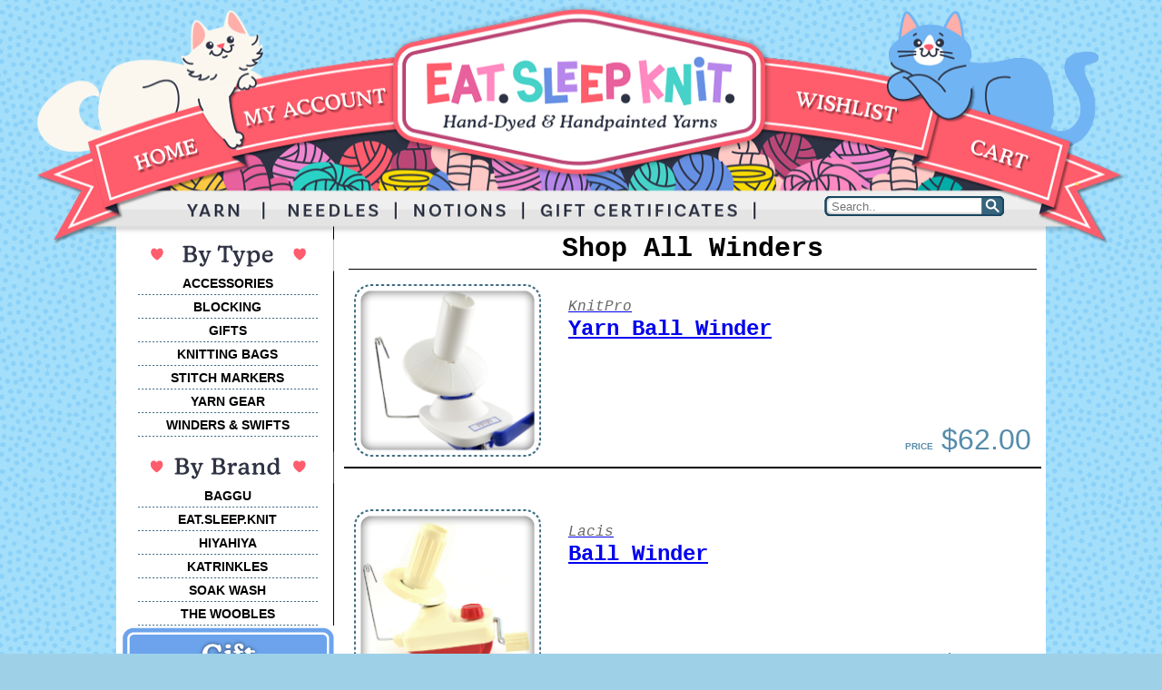

--- FILE ---
content_type: text/html
request_url: https://eatsleepknit.com/cshop/category/notions_winders/
body_size: 2609
content:
<!DOCTYPE html PUBLIC "-//W3C//DTD XHTML 1.0 Transitional//EN" "http://www.w3.org/TR/xhtml1/DTD/xhtml1-transitional.dtd">
<html xmlns="http://www.w3.org/1999/xhtml">
<head>
<meta
http-equiv="X-UA-Compatible" content="IE=edge" />
<meta http-equiv="Content-Type" content="text/html; charset=utf-8" />
  <title>Winders Notions at Eat.Sleep.Knit</title>
<meta name="description" content="Find Winders Notions online at Eat.Sleep.Knit" />
<meta name="keywords" content="Winders, Notions" />

<link href="/assets-new/eatsleepknit-new.css" rel="stylesheet" type="text/css" />
<!-- Global site tag (gtag.js) - Google Ads: 1063136062 -->
<script async src="https://www.googletagmanager.com/gtag/js?id=AW-1063136062"></script>
<script>
  window.dataLayer = window.dataLayer || [];
  function gtag(){dataLayer.push(arguments);}
  gtag('js', new Date());

  gtag('config', 'AW-1063136062');
</script>
</head>

<body>
<div align="center" class="header"><img src="/assets-new/images/HEADER_REWORK3.png" width="1200" height="272" border="0" usemap="#Masthead" alt="header" />
  <div style="position: absolute; left: 868px; bottom: 34px; width: 198px;">
    <form name="search" action="/cshop/category/notions_winders/" method="post">
      <img style="padding: none; margin: none;" src="/assets-new/images/searchbox_left.png" /><input type="image" style="border: none; border-radius: 0px;" src="/assets-new/images/searchbox_right.png" />
      <input type="text" placeholder="Search.." style="position: absolute; left: 6px; bottom: 0px; outline: 10px; border: none; height: 20px; width: 163px; background-color: transparent;" maxlength="100" name="searchterms" value="" />
      
    </form>
  </div>
</div>
<div align="center" class="content">
<table width="1024" border="0" cellspacing="0" cellpadding="5" align="center" class="background">
  <tr>
    <td width="236" valign="top" align="center">


    <div class="subnav"><br/>
<img src="/assets-new/images/left_type.png" alt="notions type" />
      <ul>
        <li><a href="/cshop/category/notions_accessories/">ACCESSORIES</a></li>
        <li><a href="/cshop/category/notions_blocking/">BLOCKING</a></li>
        <li><a href="/cshop/category/notions_gifts/">GIFTS</a></li>
        <li><a href="/cshop/category/notions_bags/">KNITTING BAGS</a></li>
        <li><a href="/cshop/category/notions_stitchmarkers/">STITCH MARKERS</a></li>
        <li><a href="/cshop/category/notions_t-shirts/">YARN GEAR</a></li>
        <li><a href="/cshop/category/notions_winders/">WINDERS &amp; SWIFTS</a></li>
        </ul>
<br />
      <img src="/assets-new/images/left_brand.png" alt="bybrand" />
      <ul>
        <li><a href="/cshop/category/notions_baggu/">BAGGU</a></li>
        <li><a href="/cshop/category/notions_esk/">EAT.SLEEP.KNIT</a></li>
        <li>
<a href="/cshop/category/notions_hiyahiya/">HIYAHIYA</a></li>
        <li>
<a href="/cshop/category/notions_katrinkles/">KATRINKLES</a></li>
        <li><a href="/cshop/category/notions_soak/">SOAK WASH</a></li>
        <li><a href="/cshop/category/notions_woobles/">THE WOOBLES</a></li>
      </ul>
      </div>


        <a href="/cshop/giftcertificates/"><img src="/assets-new/images/btn_Gift.png" vspace="2" alt="giftcerts" border="0" alt="giftcertificates" /></a><br />

        <a href="/cshop/yarnathon/"><img src="/assets-new/images/btn_yarnathon.png" vspace="2" alt="yarnathon" border="0" alt="yarnathon" /></a></p> 


 


      </td>

    <td width="768" valign="top" align="left">

    
<!-- BEGIN BODY -->


      <table width="100%" border="0" cellspacing="5" cellpadding="0">

      <tr>

      <td class="contentheader"><h1>Shop All Winders</h1></td>

     
      </tr>

      </table>

    <div class="productboxcontent">
      <table width="100%" border=0 cellspacing="10">
        <tr>
          <td width="31%" valign="middle" rowspan="2">
            <a href="/cshop/product/KnitPro-Yarn-Ball-Winder/5329/">
              <img src="/images/shop/product/ea83bf540d95c857e180b21e7f223c70.png" width="206" height="190" />
            </a>
          </td>
          <td width="69%" valign="top" colspan="2">
            <a href="/cshop/product/KnitPro-Yarn-Ball-Winder/5329/">
              <h3>KnitPro </h3><h2>Yarn Ball Winder</h2>
            </a>
            <p>                                                                                                                                </p>

          </td>
        </tr>
        <tr>
<td width="44%" valign="bottom"><p>                                                                                                                                                                                                                </p></td>

          <td width="25%" align="right" class="price" valign="bottom">
            <font size="-2"><b>PRICE</b></font> $62.00
          </td>
        </tr>
      </table>
    </div>
    <div class="contentbackground">&nbsp;</div>
    <div class="productboxcontent">
      <table width="100%" border=0 cellspacing="10">
        <tr>
          <td width="31%" valign="middle" rowspan="2">
            <a href="/cshop/product/Lacis-Ball-Winder/5191/">
              <img src="/images/shop/product/d8c73b274fbb708f03198c33da3c3e81.png" width="206" height="190" />
            </a>
          </td>
          <td width="69%" valign="top" colspan="2">
            <a href="/cshop/product/Lacis-Ball-Winder/5191/">
              <h3>Lacis </h3><h2>Ball Winder</h2>
            </a>
            <p>                                                                                                                                                                                                                                                                                                                                                                                                </p>

          </td>
        </tr>
        <tr>
<td width="44%" valign="bottom"><p>                                                                                                                                                                                                                                                               </p></td>

          <td width="25%" align="right" class="price" valign="bottom">
            <font size="-2"><b>PRICE</b></font> $45.00
          </td>
        </tr>
      </table>
    </div>
    <div class="contentbackground">&nbsp;</div>
    <div class="productboxcontent">
      <table width="100%" border=0 cellspacing="10">
        <tr>
          <td width="31%" valign="middle" rowspan="2">
            <a href="/cshop/product/Lacis-Umbrella-Swift/5190/">
              <img src="/images/shop/product/5dd0d5ea7fb04afe2bf02e33ace3d5b9.png" width="206" height="190" />
            </a>
          </td>
          <td width="69%" valign="top" colspan="2">
            <a href="/cshop/product/Lacis-Umbrella-Swift/5190/">
              <h3>Lacis </h3><h2>Umbrella Swift</h2>
            </a>
            <p>                                                                                                                                                                                                                                                                                                                                                                                                </p>

          </td>
        </tr>
        <tr>
<td width="44%" valign="bottom"><p>                                                                                                                                                                                                                                                               </p></td>

          <td width="25%" align="right" class="price" valign="bottom">
            <font size="-2"><b>PRICE</b></font> $44.00
          </td>
        </tr>
      </table>
    </div>
    <div class="contentbackground">&nbsp;</div>


</td>

  </tr>

  <tr>

    <td valign="top" align="center">&nbsp;</td>

    <td valign="top" align="left">&nbsp;</td>

 
<!-- END BODY --> 
  </tr>
<tr>
<td colspan="2" align="center" bgcolor="#F1F2F3" >
<table width="100%" bgcolor="#F1F2F3" border="0" cellpadding="2" cellspacing="10">
      <tr>
        <td align="center" valign="top"><h3>Rewards</h3>
          <p> <a href="/cshop/yarnathon/">Yarnathon</a><br />
            <a href="/cshop/rewards/">Yarn Lotto</a><br />
          <a href="/cshop/category/giftcertificates/">Gift Certificates</a></p></td>
        <td align="center" valign="top"><h3>Customer Service</h3>
          <p><a href="/cshop/faq/">FAQs</a><br />
<a href="/cshop/return-policy/">Returns/Exchanges</a><br />
            <a href="http://www.eatsleepknitblog.com/">Blog</a><br />
            <a href="http://www.facebook.com/EatSleepKnitters">Facebook</a><br />
          <a href="/cshop/contact/">Contact Us</a></p></td>
        <td align="center" valign="top"><h3>Visit Us</h3>

<p>Holiday Hours<br />CLOSED 1/1<br/>Tues-Fri: 10AM-7PM<br />Saturday: 10AM-4PM<br/>Knit Night: Thursday 4-7PM<br /><br />Curbside pickup available</p>
</td>
             <td align="center" valign="top"><h3>About Us
        </h3>
          <p> 1060 Cedarcrest Rd<br />
            Dallas, GA 30132<br />
            (770)432-9277<br />
            eatsleepknit@eatsleepknit.com <br />
          &copy; 2007-2026 Eat Sleep Knit, LLC </p></td>
<td align="center" valign="center">
<p>&nbsp;&nbsp;&nbsp;<a href="https://www.facebook.com/EatSleepKnitters/"><img src="/assets-new/images/icon_FB.png" border="0" /></a>  <a href="https://www.instagram.com/eatsleepknitters/"><img src="/assets-new/images/icon_IG.png" border="0" /></a>  <a href="https://www.ravelry.com/groups/eatsleepknitters"><img src="/assets-new/images/icon_rav.png" border="0" /></a></p>  </td>
      </tr>
    </table>
    </td>
</tr>
</table>
      <map name="Masthead" id="Masthead">
    <area shape="poly" coords="80,174,157,147,165,171,88,195" href="/" alt="Home" />
    <area shape="poly" coords="244,111,348,93,353,124,250,138" href="/cshop/secure/account/" rel="nofollow" alt="Login" />
    <area shape="poly" coords="822,94,977,120,969,145,819,119" href="/cshop/wishlist_search/" alt="Wishlist" rel="nofollow"/>
    <area shape="poly" coords="1037,148,1110,172,1100,193,1029,171" href="/cshop/cart/" alt="Cart" rel="nofollow" />
    <area shape="rect" coords="167,216,234,237" href="/cshop/yarn/" alt="Yarn" />
    <area shape="rect" coords="276,215,392,237" href="/cshop/needles/" alt="Needles" />
    <area shape="rect" coords="425,217,535,237" href="/cshop/notions/" alt="Notions" />
    <area shape="rect" coords="580,216,810,238" href="/cshop/giftcertificates/" alt="Gift Certificates" />
    <area shape="rect" coords="416,38,772,183" href="/" alt="Eat Sleep Knit Hand-Dyed Yarns" />
  </map>



</body>
</html>
